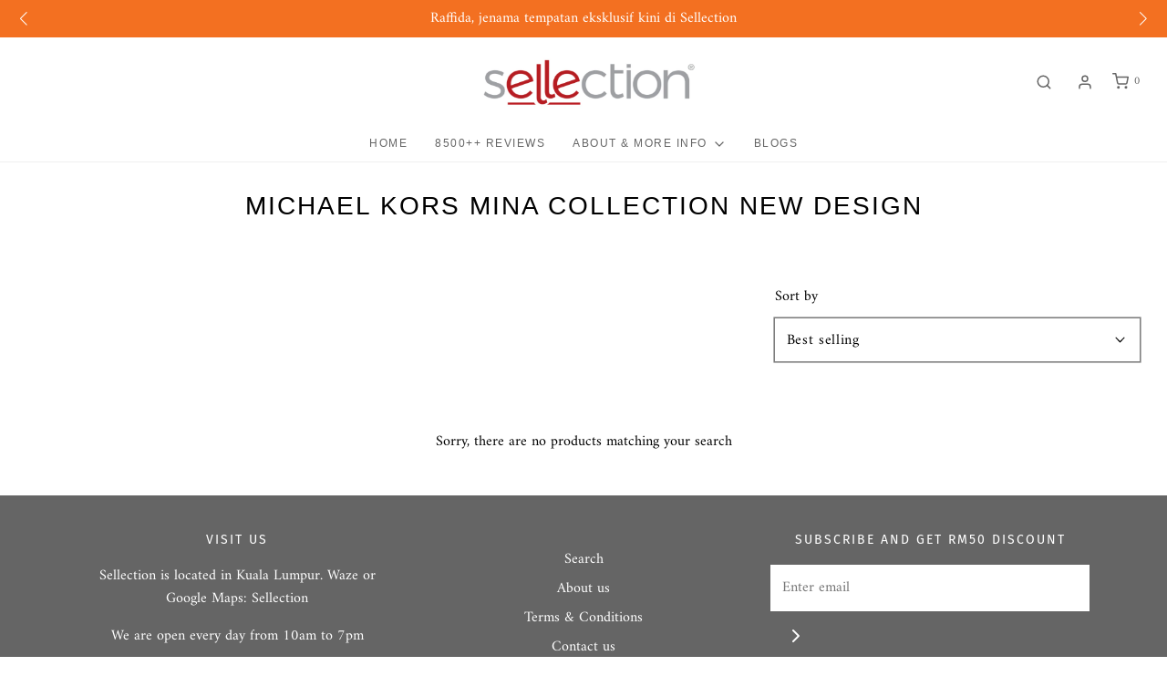

--- FILE ---
content_type: text/javascript
request_url: https://sellection.com/cdn/shop/t/29/assets/custom.js?v=161004089986179053971697250503
body_size: -113
content:
function hura_new_pad(number,length){for(var str=""+number;str.length<length;)str="0"+str;return str}function hura_countdown_timer(id,start_date,target_date,action){var $container=document.getElementById("hura-countdown-timer-"+id),dayClass="hura-countdown-timer-days-"+id,hourClass="hura-countdown-timer-hours-"+id,minusClass="hura-countdown-timer-minutes-"+id,secondsClass="hura-countdown-timer-seconds-"+id,target_date=new Date(target_date),start_date=new Date(start_date),days,hours,minutes,seconds;setInterval(function(){var current_date=new Date().getTime(),seconds_left=(target_date-current_date)/1e3;days=parseInt(seconds_left/86400),seconds_left=seconds_left%86400,hours=parseInt(seconds_left/3600),seconds_left=seconds_left%3600,minutes=parseInt(seconds_left/60),seconds=parseInt(seconds_left%60),document.getElementById(dayClass).innerHTML=days,document.getElementById(hourClass).innerHTML=hura_new_pad(hours,2),document.getElementById(minusClass).innerHTML=hura_new_pad(minutes,2),document.getElementById(secondsClass).innerHTML=hura_new_pad(seconds,2),target_date<current_date?action=="true"?($container.style.display="block",$container.querySelectorAll(".hura-countdown-timer-notice")[0].style.display="block",$container.querySelectorAll(".hura-countdown-timer-main")[0].style.display="none"):$container.style.display="none":start_date<=current_date&&($container.style.display="block")},1e3),setTimeout(function(){$container.querySelectorAll(".hura-countdown-timer-wrapper")[0].style.opacity=1},1001)}var countdownTimerElements=document.querySelectorAll(".hura-countdown-timer-container");countdownTimerElements.length>0&&countdownTimerElements.forEach(function(element){var id=element.getAttribute("data-id"),start=element.getAttribute("data-start"),end=element.getAttribute("data-end"),action=element.getAttribute("data-action");hura_countdown_timer(id,start,end,action)});
//# sourceMappingURL=/cdn/shop/t/29/assets/custom.js.map?v=161004089986179053971697250503
